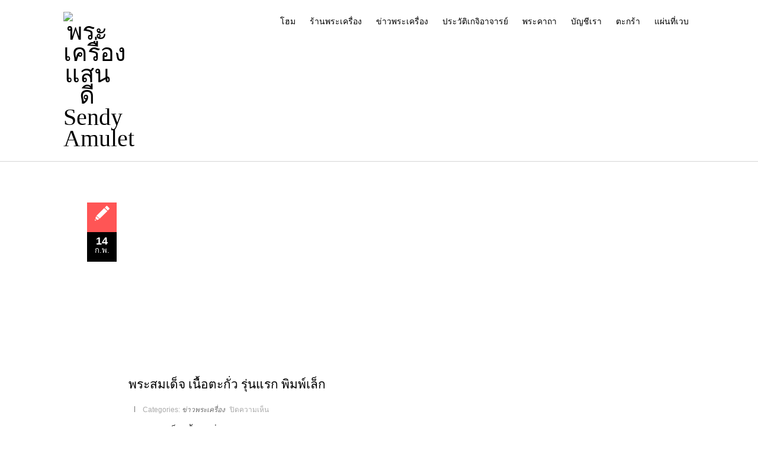

--- FILE ---
content_type: text/html; charset=UTF-8
request_url: https://sendyamulet.com/tag/%E0%B8%9E%E0%B8%A3%E0%B8%B0%E0%B8%AA%E0%B8%A1%E0%B9%80%E0%B8%94%E0%B9%87%E0%B8%88%E0%B9%80%E0%B8%99%E0%B8%B7%E0%B9%89%E0%B8%AD%E0%B8%95%E0%B8%B0%E0%B8%81%E0%B8%B1%E0%B9%88%E0%B8%A7/
body_size: 13064
content:

<!DOCTYPE html PUBLIC "-//W3C//DTD XHTML 1.0 Transitional//EN" "http://www.w3.org/TR/xhtml1/DTD/xhtml1-transitional.dtd">
<html lang="th">
<head profile="http://gmpg.org/xfn/11">
<meta http-equiv="Content-Type" content="text/html; charset=UTF-8" />
<meta name="viewport" content="width=device-width, initial-scale=1.0">
<link rel="pingback" href="https://sendyamulet.com/xmlrpc.php" />
	<title>พระสมเด็จเนื้อตะกั่ว &#8211; พระเครื่อง แสนดี Sendy Amulet</title>
<meta name='robots' content='max-image-preview:large' />
<link rel="alternate" type="application/rss+xml" title="พระเครื่อง แสนดี Sendy Amulet &raquo; ฟีด" href="https://sendyamulet.com/feed/" />
<link rel="alternate" type="application/rss+xml" title="พระเครื่อง แสนดี Sendy Amulet &raquo; ฟีดความเห็น" href="https://sendyamulet.com/comments/feed/" />
<link rel="alternate" type="application/rss+xml" title="พระเครื่อง แสนดี Sendy Amulet &raquo; พระสมเด็จเนื้อตะกั่ว ฟีดป้ายกำกับ" href="https://sendyamulet.com/tag/%e0%b8%9e%e0%b8%a3%e0%b8%b0%e0%b8%aa%e0%b8%a1%e0%b9%80%e0%b8%94%e0%b9%87%e0%b8%88%e0%b9%80%e0%b8%99%e0%b8%b7%e0%b9%89%e0%b8%ad%e0%b8%95%e0%b8%b0%e0%b8%81%e0%b8%b1%e0%b9%88%e0%b8%a7/feed/" />
<style id='wp-img-auto-sizes-contain-inline-css' type='text/css'>
img:is([sizes=auto i],[sizes^="auto," i]){contain-intrinsic-size:3000px 1500px}
/*# sourceURL=wp-img-auto-sizes-contain-inline-css */
</style>
<style id='wp-emoji-styles-inline-css' type='text/css'>

	img.wp-smiley, img.emoji {
		display: inline !important;
		border: none !important;
		box-shadow: none !important;
		height: 1em !important;
		width: 1em !important;
		margin: 0 0.07em !important;
		vertical-align: -0.1em !important;
		background: none !important;
		padding: 0 !important;
	}
/*# sourceURL=wp-emoji-styles-inline-css */
</style>
<style id='wp-block-library-inline-css' type='text/css'>
:root{--wp-block-synced-color:#7a00df;--wp-block-synced-color--rgb:122,0,223;--wp-bound-block-color:var(--wp-block-synced-color);--wp-editor-canvas-background:#ddd;--wp-admin-theme-color:#007cba;--wp-admin-theme-color--rgb:0,124,186;--wp-admin-theme-color-darker-10:#006ba1;--wp-admin-theme-color-darker-10--rgb:0,107,160.5;--wp-admin-theme-color-darker-20:#005a87;--wp-admin-theme-color-darker-20--rgb:0,90,135;--wp-admin-border-width-focus:2px}@media (min-resolution:192dpi){:root{--wp-admin-border-width-focus:1.5px}}.wp-element-button{cursor:pointer}:root .has-very-light-gray-background-color{background-color:#eee}:root .has-very-dark-gray-background-color{background-color:#313131}:root .has-very-light-gray-color{color:#eee}:root .has-very-dark-gray-color{color:#313131}:root .has-vivid-green-cyan-to-vivid-cyan-blue-gradient-background{background:linear-gradient(135deg,#00d084,#0693e3)}:root .has-purple-crush-gradient-background{background:linear-gradient(135deg,#34e2e4,#4721fb 50%,#ab1dfe)}:root .has-hazy-dawn-gradient-background{background:linear-gradient(135deg,#faaca8,#dad0ec)}:root .has-subdued-olive-gradient-background{background:linear-gradient(135deg,#fafae1,#67a671)}:root .has-atomic-cream-gradient-background{background:linear-gradient(135deg,#fdd79a,#004a59)}:root .has-nightshade-gradient-background{background:linear-gradient(135deg,#330968,#31cdcf)}:root .has-midnight-gradient-background{background:linear-gradient(135deg,#020381,#2874fc)}:root{--wp--preset--font-size--normal:16px;--wp--preset--font-size--huge:42px}.has-regular-font-size{font-size:1em}.has-larger-font-size{font-size:2.625em}.has-normal-font-size{font-size:var(--wp--preset--font-size--normal)}.has-huge-font-size{font-size:var(--wp--preset--font-size--huge)}.has-text-align-center{text-align:center}.has-text-align-left{text-align:left}.has-text-align-right{text-align:right}.has-fit-text{white-space:nowrap!important}#end-resizable-editor-section{display:none}.aligncenter{clear:both}.items-justified-left{justify-content:flex-start}.items-justified-center{justify-content:center}.items-justified-right{justify-content:flex-end}.items-justified-space-between{justify-content:space-between}.screen-reader-text{border:0;clip-path:inset(50%);height:1px;margin:-1px;overflow:hidden;padding:0;position:absolute;width:1px;word-wrap:normal!important}.screen-reader-text:focus{background-color:#ddd;clip-path:none;color:#444;display:block;font-size:1em;height:auto;left:5px;line-height:normal;padding:15px 23px 14px;text-decoration:none;top:5px;width:auto;z-index:100000}html :where(.has-border-color){border-style:solid}html :where([style*=border-top-color]){border-top-style:solid}html :where([style*=border-right-color]){border-right-style:solid}html :where([style*=border-bottom-color]){border-bottom-style:solid}html :where([style*=border-left-color]){border-left-style:solid}html :where([style*=border-width]){border-style:solid}html :where([style*=border-top-width]){border-top-style:solid}html :where([style*=border-right-width]){border-right-style:solid}html :where([style*=border-bottom-width]){border-bottom-style:solid}html :where([style*=border-left-width]){border-left-style:solid}html :where(img[class*=wp-image-]){height:auto;max-width:100%}:where(figure){margin:0 0 1em}html :where(.is-position-sticky){--wp-admin--admin-bar--position-offset:var(--wp-admin--admin-bar--height,0px)}@media screen and (max-width:600px){html :where(.is-position-sticky){--wp-admin--admin-bar--position-offset:0px}}

/*# sourceURL=wp-block-library-inline-css */
</style><style id='global-styles-inline-css' type='text/css'>
:root{--wp--preset--aspect-ratio--square: 1;--wp--preset--aspect-ratio--4-3: 4/3;--wp--preset--aspect-ratio--3-4: 3/4;--wp--preset--aspect-ratio--3-2: 3/2;--wp--preset--aspect-ratio--2-3: 2/3;--wp--preset--aspect-ratio--16-9: 16/9;--wp--preset--aspect-ratio--9-16: 9/16;--wp--preset--color--black: #000000;--wp--preset--color--cyan-bluish-gray: #abb8c3;--wp--preset--color--white: #ffffff;--wp--preset--color--pale-pink: #f78da7;--wp--preset--color--vivid-red: #cf2e2e;--wp--preset--color--luminous-vivid-orange: #ff6900;--wp--preset--color--luminous-vivid-amber: #fcb900;--wp--preset--color--light-green-cyan: #7bdcb5;--wp--preset--color--vivid-green-cyan: #00d084;--wp--preset--color--pale-cyan-blue: #8ed1fc;--wp--preset--color--vivid-cyan-blue: #0693e3;--wp--preset--color--vivid-purple: #9b51e0;--wp--preset--gradient--vivid-cyan-blue-to-vivid-purple: linear-gradient(135deg,rgb(6,147,227) 0%,rgb(155,81,224) 100%);--wp--preset--gradient--light-green-cyan-to-vivid-green-cyan: linear-gradient(135deg,rgb(122,220,180) 0%,rgb(0,208,130) 100%);--wp--preset--gradient--luminous-vivid-amber-to-luminous-vivid-orange: linear-gradient(135deg,rgb(252,185,0) 0%,rgb(255,105,0) 100%);--wp--preset--gradient--luminous-vivid-orange-to-vivid-red: linear-gradient(135deg,rgb(255,105,0) 0%,rgb(207,46,46) 100%);--wp--preset--gradient--very-light-gray-to-cyan-bluish-gray: linear-gradient(135deg,rgb(238,238,238) 0%,rgb(169,184,195) 100%);--wp--preset--gradient--cool-to-warm-spectrum: linear-gradient(135deg,rgb(74,234,220) 0%,rgb(151,120,209) 20%,rgb(207,42,186) 40%,rgb(238,44,130) 60%,rgb(251,105,98) 80%,rgb(254,248,76) 100%);--wp--preset--gradient--blush-light-purple: linear-gradient(135deg,rgb(255,206,236) 0%,rgb(152,150,240) 100%);--wp--preset--gradient--blush-bordeaux: linear-gradient(135deg,rgb(254,205,165) 0%,rgb(254,45,45) 50%,rgb(107,0,62) 100%);--wp--preset--gradient--luminous-dusk: linear-gradient(135deg,rgb(255,203,112) 0%,rgb(199,81,192) 50%,rgb(65,88,208) 100%);--wp--preset--gradient--pale-ocean: linear-gradient(135deg,rgb(255,245,203) 0%,rgb(182,227,212) 50%,rgb(51,167,181) 100%);--wp--preset--gradient--electric-grass: linear-gradient(135deg,rgb(202,248,128) 0%,rgb(113,206,126) 100%);--wp--preset--gradient--midnight: linear-gradient(135deg,rgb(2,3,129) 0%,rgb(40,116,252) 100%);--wp--preset--font-size--small: 13px;--wp--preset--font-size--medium: 20px;--wp--preset--font-size--large: 36px;--wp--preset--font-size--x-large: 42px;--wp--preset--spacing--20: 0.44rem;--wp--preset--spacing--30: 0.67rem;--wp--preset--spacing--40: 1rem;--wp--preset--spacing--50: 1.5rem;--wp--preset--spacing--60: 2.25rem;--wp--preset--spacing--70: 3.38rem;--wp--preset--spacing--80: 5.06rem;--wp--preset--shadow--natural: 6px 6px 9px rgba(0, 0, 0, 0.2);--wp--preset--shadow--deep: 12px 12px 50px rgba(0, 0, 0, 0.4);--wp--preset--shadow--sharp: 6px 6px 0px rgba(0, 0, 0, 0.2);--wp--preset--shadow--outlined: 6px 6px 0px -3px rgb(255, 255, 255), 6px 6px rgb(0, 0, 0);--wp--preset--shadow--crisp: 6px 6px 0px rgb(0, 0, 0);}:where(.is-layout-flex){gap: 0.5em;}:where(.is-layout-grid){gap: 0.5em;}body .is-layout-flex{display: flex;}.is-layout-flex{flex-wrap: wrap;align-items: center;}.is-layout-flex > :is(*, div){margin: 0;}body .is-layout-grid{display: grid;}.is-layout-grid > :is(*, div){margin: 0;}:where(.wp-block-columns.is-layout-flex){gap: 2em;}:where(.wp-block-columns.is-layout-grid){gap: 2em;}:where(.wp-block-post-template.is-layout-flex){gap: 1.25em;}:where(.wp-block-post-template.is-layout-grid){gap: 1.25em;}.has-black-color{color: var(--wp--preset--color--black) !important;}.has-cyan-bluish-gray-color{color: var(--wp--preset--color--cyan-bluish-gray) !important;}.has-white-color{color: var(--wp--preset--color--white) !important;}.has-pale-pink-color{color: var(--wp--preset--color--pale-pink) !important;}.has-vivid-red-color{color: var(--wp--preset--color--vivid-red) !important;}.has-luminous-vivid-orange-color{color: var(--wp--preset--color--luminous-vivid-orange) !important;}.has-luminous-vivid-amber-color{color: var(--wp--preset--color--luminous-vivid-amber) !important;}.has-light-green-cyan-color{color: var(--wp--preset--color--light-green-cyan) !important;}.has-vivid-green-cyan-color{color: var(--wp--preset--color--vivid-green-cyan) !important;}.has-pale-cyan-blue-color{color: var(--wp--preset--color--pale-cyan-blue) !important;}.has-vivid-cyan-blue-color{color: var(--wp--preset--color--vivid-cyan-blue) !important;}.has-vivid-purple-color{color: var(--wp--preset--color--vivid-purple) !important;}.has-black-background-color{background-color: var(--wp--preset--color--black) !important;}.has-cyan-bluish-gray-background-color{background-color: var(--wp--preset--color--cyan-bluish-gray) !important;}.has-white-background-color{background-color: var(--wp--preset--color--white) !important;}.has-pale-pink-background-color{background-color: var(--wp--preset--color--pale-pink) !important;}.has-vivid-red-background-color{background-color: var(--wp--preset--color--vivid-red) !important;}.has-luminous-vivid-orange-background-color{background-color: var(--wp--preset--color--luminous-vivid-orange) !important;}.has-luminous-vivid-amber-background-color{background-color: var(--wp--preset--color--luminous-vivid-amber) !important;}.has-light-green-cyan-background-color{background-color: var(--wp--preset--color--light-green-cyan) !important;}.has-vivid-green-cyan-background-color{background-color: var(--wp--preset--color--vivid-green-cyan) !important;}.has-pale-cyan-blue-background-color{background-color: var(--wp--preset--color--pale-cyan-blue) !important;}.has-vivid-cyan-blue-background-color{background-color: var(--wp--preset--color--vivid-cyan-blue) !important;}.has-vivid-purple-background-color{background-color: var(--wp--preset--color--vivid-purple) !important;}.has-black-border-color{border-color: var(--wp--preset--color--black) !important;}.has-cyan-bluish-gray-border-color{border-color: var(--wp--preset--color--cyan-bluish-gray) !important;}.has-white-border-color{border-color: var(--wp--preset--color--white) !important;}.has-pale-pink-border-color{border-color: var(--wp--preset--color--pale-pink) !important;}.has-vivid-red-border-color{border-color: var(--wp--preset--color--vivid-red) !important;}.has-luminous-vivid-orange-border-color{border-color: var(--wp--preset--color--luminous-vivid-orange) !important;}.has-luminous-vivid-amber-border-color{border-color: var(--wp--preset--color--luminous-vivid-amber) !important;}.has-light-green-cyan-border-color{border-color: var(--wp--preset--color--light-green-cyan) !important;}.has-vivid-green-cyan-border-color{border-color: var(--wp--preset--color--vivid-green-cyan) !important;}.has-pale-cyan-blue-border-color{border-color: var(--wp--preset--color--pale-cyan-blue) !important;}.has-vivid-cyan-blue-border-color{border-color: var(--wp--preset--color--vivid-cyan-blue) !important;}.has-vivid-purple-border-color{border-color: var(--wp--preset--color--vivid-purple) !important;}.has-vivid-cyan-blue-to-vivid-purple-gradient-background{background: var(--wp--preset--gradient--vivid-cyan-blue-to-vivid-purple) !important;}.has-light-green-cyan-to-vivid-green-cyan-gradient-background{background: var(--wp--preset--gradient--light-green-cyan-to-vivid-green-cyan) !important;}.has-luminous-vivid-amber-to-luminous-vivid-orange-gradient-background{background: var(--wp--preset--gradient--luminous-vivid-amber-to-luminous-vivid-orange) !important;}.has-luminous-vivid-orange-to-vivid-red-gradient-background{background: var(--wp--preset--gradient--luminous-vivid-orange-to-vivid-red) !important;}.has-very-light-gray-to-cyan-bluish-gray-gradient-background{background: var(--wp--preset--gradient--very-light-gray-to-cyan-bluish-gray) !important;}.has-cool-to-warm-spectrum-gradient-background{background: var(--wp--preset--gradient--cool-to-warm-spectrum) !important;}.has-blush-light-purple-gradient-background{background: var(--wp--preset--gradient--blush-light-purple) !important;}.has-blush-bordeaux-gradient-background{background: var(--wp--preset--gradient--blush-bordeaux) !important;}.has-luminous-dusk-gradient-background{background: var(--wp--preset--gradient--luminous-dusk) !important;}.has-pale-ocean-gradient-background{background: var(--wp--preset--gradient--pale-ocean) !important;}.has-electric-grass-gradient-background{background: var(--wp--preset--gradient--electric-grass) !important;}.has-midnight-gradient-background{background: var(--wp--preset--gradient--midnight) !important;}.has-small-font-size{font-size: var(--wp--preset--font-size--small) !important;}.has-medium-font-size{font-size: var(--wp--preset--font-size--medium) !important;}.has-large-font-size{font-size: var(--wp--preset--font-size--large) !important;}.has-x-large-font-size{font-size: var(--wp--preset--font-size--x-large) !important;}
/*# sourceURL=global-styles-inline-css */
</style>

<style id='classic-theme-styles-inline-css' type='text/css'>
/*! This file is auto-generated */
.wp-block-button__link{color:#fff;background-color:#32373c;border-radius:9999px;box-shadow:none;text-decoration:none;padding:calc(.667em + 2px) calc(1.333em + 2px);font-size:1.125em}.wp-block-file__button{background:#32373c;color:#fff;text-decoration:none}
/*# sourceURL=/wp-includes/css/classic-themes.min.css */
</style>
<link rel='stylesheet' id='page-list-style-css' href='https://sendyamulet.com/wp-content/plugins/page-list/css/page-list.css?ver=5.9' type='text/css' media='all' />
<link rel='stylesheet' id='hathor_other-css' href='https://sendyamulet.com/wp-content/themes/hathor/css/foundation.css?ver=f769a0ee23cdd44dfebc5e3eee212fe5' type='text/css' media='all' />
<link rel='stylesheet' id='sidr_dark-css' href='https://sendyamulet.com/wp-content/themes/hathor/css/jquery.sidr.dark.css?ver=f769a0ee23cdd44dfebc5e3eee212fe5' type='text/css' media='all' />
<link rel='stylesheet' id='hathor-style-css' href='https://sendyamulet.com/wp-content/themes/hathor/style.css?ver=f769a0ee23cdd44dfebc5e3eee212fe5' type='text/css' media='all' />
<link rel='stylesheet' id='hathor_other1-css' href='https://sendyamulet.com/wp-content/themes/hathor/css/nivo-slider.css?ver=f769a0ee23cdd44dfebc5e3eee212fe5' type='text/css' media='all' />
<link rel='stylesheet' id='hathor_other2-css' href='https://sendyamulet.com/wp-content/themes/hathor/fonts/awesome/css/font-awesome.min.css?ver=f769a0ee23cdd44dfebc5e3eee212fe5' type='text/css' media='all' />
<link rel='stylesheet' id='customfont-css' href='https://sendyamulet.com/wp-content/themes/hathor/fonts/raleway.css?ver=f769a0ee23cdd44dfebc5e3eee212fe5' type='text/css' media='all' />
<script type="text/javascript" src="https://sendyamulet.com/wp-includes/js/jquery/jquery.min.js?ver=3.7.1" id="jquery-core-js"></script>
<script type="text/javascript" src="https://sendyamulet.com/wp-includes/js/jquery/jquery-migrate.min.js?ver=3.4.1" id="jquery-migrate-js"></script>
<script type="text/javascript" src="https://sendyamulet.com/wp-content/themes/hathor/other2.js?ver=f769a0ee23cdd44dfebc5e3eee212fe5" id="hathor_js-js"></script>
<script type="text/javascript" src="https://sendyamulet.com/wp-content/themes/hathor/js/other.js?ver=f769a0ee23cdd44dfebc5e3eee212fe5" id="hathor_other-js"></script>
<script type="text/javascript" src="https://sendyamulet.com/wp-content/themes/hathor/js/jquery.sidr.js?ver=f769a0ee23cdd44dfebc5e3eee212fe5" id="jquery_sidr-js"></script>
<link rel="https://api.w.org/" href="https://sendyamulet.com/wp-json/" /><link rel="alternate" title="JSON" type="application/json" href="https://sendyamulet.com/wp-json/wp/v2/tags/87" /><link rel="EditURI" type="application/rsd+xml" title="RSD" href="https://sendyamulet.com/xmlrpc.php?rsd" />

<style type="text/css">
body .nivo-caption {
	display: none!important;
}
</style>


<style type="text/css">
.nivo-caption h3 {
	display: none!important;
}
</style>

<style type="text/css">
.nivo-caption p {
	display: none!important;
}
</style>


<style type="text/css">
/*Secondary Elements Color*/



.postitle, .postitle a,.postitle2 a, .widgettitle,.widget-title, .entry-title a, .widgettitle2, #reply-title, #comments span, .catag_list a, .lay2 h2, .nivo-caption a, .nivo-caption,.entry-title,.content_blog .post_title a,.title h2.blue1,.title h2.green1 ,.postitle_lay a,#wp-calendar tr td a,.vcard a,.post_content a:link,.post_content p a,.comments_template,.post_info_wrap a{
color:#000000!important;

}

.midrow_block,.style2.icon_img,.icon_img {border-color:#000000!important;}

 .midbutton,.nivo-controlNav a.active,#sub_banner,#wp-calendar #today,#searchsubmit,#content .more-link,#submit,.nivo-caption h3,.post_info_1 .post_date,#navmenu ul > li::after,.scrollup,.midbutton2{
background-color:#000000!important;
}

.view a.info:hover,#navmenu ul > li ul li:hover,#submit:hover,.midbutton:hover,#searchsubmit:hover ,.midbutton2:hover {
background-color:#1e73be!important; background:#1e73be!important;

}
.ch-info a:hover,.widget_tag_cloud a:hover,.post_info a:hover,.post_views a:hover,
.post_comments a:hover,.wp-pagenavi:hover, .alignleft a:hover, .wp-pagenavi:hover ,.alignright a:hover,.comment-form a:hover,.port a:hover,.previous a:hover, .next a:hover,.our_team p.port_team a:hover{
color:#1e73be!important;}

</style>
<script data-ad-client="ca-pub-6581569441628475" async src="https://pagead2.googlesyndication.com/pagead/js/adsbygoogle.js"></script>
</head>


<body class="archive tag tag-87 wp-custom-logo wp-theme-hathor hathor_fullwdth_body">


<!--HEADER START-->


 
<div id="branding">
 <div class="row">
 <div class="large-12 columns">

<!--LOGO START-->
<div id="site-title">
<a href="https://sendyamulet.com/" class="custom-logo-link" rel="home"><img width="80" height="80" src="https://sendyamulet.com/wp-content/uploads/2021/11/cropped-LOGO.jpg" class="custom-logo" alt="พระเครื่อง แสนดี Sendy Amulet" decoding="async" /></a></div>
<!--LOGO END-->
<h3 class="menu-toggle">Menu</h3>

<!--MENU STARTS-->
<div id="menu_wrap">
<div id="navmenu"><div class="menu-header"><ul id="menu-%e0%b9%80%e0%b8%a1%e0%b8%99%e0%b8%b9%e0%b8%ab%e0%b8%a5%e0%b8%b1%e0%b8%81" class="menu"><li id="menu-item-5142" class="menu-item menu-item-type-custom menu-item-object-custom menu-item-5142"><a href="http://www.sendyamulet.com">โฮม</a></li>
<li id="menu-item-2099" class="menu-item menu-item-type-post_type menu-item-object-page menu-item-2099"><a href="https://sendyamulet.com/store/">ร้านพระเครื่อง</a></li>
<li id="menu-item-2140" class="menu-item menu-item-type-taxonomy menu-item-object-category menu-item-2140"><a href="https://sendyamulet.com/category/%e0%b8%82%e0%b9%88%e0%b8%b2%e0%b8%a7%e0%b8%9e%e0%b8%a3%e0%b8%b0%e0%b9%80%e0%b8%84%e0%b8%a3%e0%b8%b7%e0%b9%88%e0%b8%ad%e0%b8%87/">ข่าวพระเครื่อง</a></li>
<li id="menu-item-48" class="menu-item menu-item-type-post_type menu-item-object-page menu-item-48"><a href="https://sendyamulet.com/%e0%b8%9b%e0%b8%a3%e0%b8%b0%e0%b8%a7%e0%b8%b1%e0%b8%95%e0%b8%b4%e0%b9%80%e0%b8%81%e0%b8%88%e0%b8%b4%e0%b8%ad%e0%b8%b2%e0%b8%88%e0%b8%b2%e0%b8%a3%e0%b8%a2%e0%b9%8c/">ประวัติเกจิอาจารย์</a></li>
<li id="menu-item-2133" class="menu-item menu-item-type-post_type menu-item-object-page menu-item-2133"><a href="https://sendyamulet.com/%e0%b8%9e%e0%b8%a3%e0%b8%b0%e0%b8%84%e0%b8%b2%e0%b8%96%e0%b8%b2-%e0%b9%81%e0%b8%a5%e0%b8%b0-%e0%b8%a7%e0%b8%b4%e0%b8%98%e0%b8%b5%e0%b8%97%e0%b9%88%e0%b8%ad%e0%b8%87/">พระคาถา</a></li>
<li id="menu-item-6313" class="menu-item menu-item-type-ecwid_menu_item menu-item-object-ecwid-my-account menu-item-6313"><a>บัญชีเรา</a></li>
<li id="menu-item-6314" class="menu-item menu-item-type-ecwid_menu_item menu-item-object-ecwid-cart menu-item-6314"><a>ตะกร้า</a></li>
<li id="menu-item-6317" class="menu-item menu-item-type-post_type menu-item-object-page menu-item-6317"><a href="https://sendyamulet.com/%e0%b9%81%e0%b8%9c%e0%b9%88%e0%b8%99%e0%b8%97%e0%b8%b5%e0%b9%88%e0%b9%80%e0%b8%a7%e0%b8%9a/%e0%b9%81%e0%b8%9c%e0%b8%99%e0%b8%97%e0%b8%b5%e0%b9%88%e0%b9%80%e0%b8%a7%e0%b8%9a/">แผ่นที่เวบ</a></li>
</ul></div>   </div>
</div>
</div>

</div>


</div>
<!--MENU END-->
<div class="row">


<div class=" columns">
<div id="content" >
<div class="top-content">
<!--Content-->
                   <div class="post-1981 post type-post status-publish format-standard has-post-thumbnail hentry category-65 tag-87 tag-88 tag-21 tag-13" id="post-1981">  </div>

<div id="content" class="content_blog blog_style_b1" role="main">

					<article class="post_format_standard odd">
						<div class="post_info_1">
							<div class="post_format"><span class="icon-pencil"></span></div>
							<div class="post_date"><span class="day">14</span><span class="month">ก.พ.</span></div>
			        	</div>

						<div class="title_area">
							<h1 class="post_title"><a href="https://sendyamulet.com/%e0%b8%9e%e0%b8%a3%e0%b8%b0%e0%b8%aa%e0%b8%a1%e0%b9%80%e0%b8%94%e0%b9%87%e0%b8%88-%e0%b9%80%e0%b8%99%e0%b8%b7%e0%b9%89%e0%b8%ad%e0%b8%95%e0%b8%b0%e0%b8%81%e0%b8%b1%e0%b9%88%e0%b8%a7/" title="พระสมเด็จ เนื้อตะกั่ว รุ่นแรก พิมพ์เล็ก">พระสมเด็จ เนื้อตะกั่ว รุ่นแรก พิมพ์เล็ก</a></h1>
						</div>
						<div class="post_info post_info_2">
                        							<span class="post_info_delimiter"></span>
                                                       							<span class="post_categories">
								<span class="cats_label">Categories:</span>
								<a class="cat_link"><a href="https://sendyamulet.com/category/%e0%b8%82%e0%b9%88%e0%b8%b2%e0%b8%a7%e0%b8%9e%e0%b8%a3%e0%b8%b0%e0%b9%80%e0%b8%84%e0%b8%a3%e0%b8%b7%e0%b9%88%e0%b8%ad%e0%b8%87/" rel="category tag">ข่าวพระเครื่อง</a></a>
							</span>

							                          <div class="post_comments"><a><span class="comments_number"> <span>ปิดความเห็น <span class="screen-reader-text"> บน พระสมเด็จ เนื้อตะกั่ว รุ่นแรก พิมพ์เล็ก</span></span> </span><span class="icon-comment"></span></a></div>

						</div>

						<div class="pic_wrapper image_wrapper">
							<img width="639" height="850" src="https://sendyamulet.com/wp-content/uploads/2018/02/พระสมเด็จ-เนื้อตะกั่ว-รุ่นสอง-หลวงพ่อหยอด1.jpg" class="attachment-medium size-medium wp-post-image" alt="พระสมเด็จ เนื้อตะกั่ว รุ่นสอง หลวงพ่อหยอด" decoding="async" fetchpriority="high" />						</div>
						<div class="post_content">
							<p><h2 style="text-align: center;"><strong>พระสมเด็จ เนื้อตะกั่ว รุ่นแรก กับ รุ่นสอง พิมพ์เล็ก หลวงพ่อหยอด วัดแก้วเจริญ</strong></h2>
<p>หลวงพ่อหยอด ท่านได้อุปสมบทเป็นพระภิกษุ โดยมีพระครูสุทธิสาร (หลวงปู่ใจ) เจ้าอาวาสวัดเสด็จ เป็นพระอุปัชฌาย์ พระครูเปลี่ยน สุวณฺณโชโต เป็นพระกรรมวาจาจาร และ พระครูอุดมสุตกิจ เจ้าอาวาสวัดปราโมทย์ เป็นพระอนุสาวนาจารย์ เมื่อวันที่ 8 พฤษภาคม พ.ศ. 2474 ได้รับฉายาว่า ชินว์โส และ ได้ดูแลพระครูเปลี่ยน จนถึงวินาทีสุดท้าย และ ได้รับตำแหน่งเจ้าอาวาสวัดแก้วเจริญต่อมา  หลวงพ่อหยอด ท่านได้รับการถ่ายทอดวิชาต่างๆมาจากหลวงปู่ใจ โดยเฉพาะวิชาไหมเจ็ดสี , วิชาทำตะกรุดโลหะธาตุ รวมถึงวิชาด้านอื่นๆอีกมากมาย สำหรับพระสมเด็จ เนื้อตะกั่วนี้ ใน<strong>รุ่นแรกมีขนาดเล็ก ด้านหลังจะเป็นลายผ้า</strong> สร้างประมาณปี พ.ศ. 2510 &#8211; 2520 จำนวนการสร้างน้อยมาก  ส่วน<strong>รุ่นสอง สร้างเมื่อ พ.ศ. 2536 ด้านหลังจารยันต์เฑาะว์</strong> ซึ่งเป็นยันต์ที่ท่านนิยมใช้ และ ได้รับการถ่ายทอดวิชามาจากหลวงปู่ใจ วัตถุมงคลของ หลวงพ่อหยอด จะเด่นมากในทาง เมตตา  แคล้วคลาด</p>
<p><img decoding="async" class="size-full wp-image-2011 aligncenter" src="https://sendyamulet.com/wp-content/uploads/2018/02/พระสมเด็จ-เนื้อตะกั่ว-รุ่นสอง-หลวงพ่อหยอด1.jpg" alt="พระสมเด็จ เนื้อตะกั่ว รุ่นสอง หลวงพ่อหยอด" width="639" height="850" /><br />
<img decoding="async" class="size-full wp-image-2013 aligncenter" src="https://sendyamulet.com/wp-content/uploads/2018/02/พระสมเด็จ-เนื้อตะกั่ว-รุ่นสอง-หลวงพ่อหยอด2.jpg" alt="พระสมเด็จ เนื้อตะกั่ว รุ่นสอง หลวงพ่อหยอด" width="639" height="853" /></p>
</p>
						 <div class="post_wrap_n"></div>
						</div>
						<div class="post_info post_info_3 clearboth">
                        							<span class="post_tags">
								<span class="tags_label">Tags:</span>
								<a class="tag_link"><a href="https://sendyamulet.com/tag/%e0%b8%9e%e0%b8%a3%e0%b8%b0%e0%b8%aa%e0%b8%a1%e0%b9%80%e0%b8%94%e0%b9%87%e0%b8%88%e0%b9%80%e0%b8%99%e0%b8%b7%e0%b9%89%e0%b8%ad%e0%b8%95%e0%b8%b0%e0%b8%81%e0%b8%b1%e0%b9%88%e0%b8%a7/" rel="tag">พระสมเด็จเนื้อตะกั่ว</a>  <a href="https://sendyamulet.com/tag/%e0%b8%ab%e0%b8%a5%e0%b8%a7%e0%b8%87%e0%b8%9e%e0%b9%88%e0%b8%ad%e0%b8%ab%e0%b8%a2%e0%b8%ad%e0%b8%94%e0%b8%a7%e0%b8%b1%e0%b8%94%e0%b9%81%e0%b8%81%e0%b9%89%e0%b8%a7%e0%b9%80%e0%b8%88%e0%b8%a3%e0%b8%b4/" rel="tag">หลวงพ่อหยอดวัดแก้วเจริญ</a>  <a href="https://sendyamulet.com/tag/%e0%b9%80%e0%b8%a1%e0%b8%95%e0%b8%95%e0%b8%b2/" rel="tag">เมตตา</a>  <a href="https://sendyamulet.com/tag/%e0%b9%81%e0%b8%84%e0%b8%a5%e0%b9%89%e0%b8%a7%e0%b8%84%e0%b8%a5%e0%b8%b2%e0%b8%94/" rel="tag">แคล้วคลาด</a></a>

							</span>						</div>
					</article>
                 <div class="wp-pagenavi">
                    <div class="alignleft"><a href="https://sendyamulet.com/%e0%b8%95%e0%b8%b0%e0%b8%81%e0%b8%a3%e0%b8%b8%e0%b8%94%e0%b8%9e%e0%b8%a3%e0%b8%b0%e0%b8%84%e0%b8%b8%e0%b8%93%e0%b8%9e%e0%b9%88%e0%b8%ad-%e0%b9%81%e0%b8%a1%e0%b9%88/" rel="prev">&laquo; ตะกรุดพระคุณพ่อ-พระคุณแม่ อาจารย์อภิชัย เดชะ</a></div>                    <div class="alignright"><a href="https://sendyamulet.com/%e0%b8%9e%e0%b8%a3%e0%b8%b0%e0%b8%9c%e0%b8%87%e0%b8%ab%e0%b8%a5%e0%b8%a7%e0%b8%87%e0%b8%9b%e0%b8%b9%e0%b9%88%e0%b8%97%e0%b8%b4%e0%b8%a1-1/" rel="next">วัดถุมงคลเนื้อผง หลวงปู่ทิม วัดละหารไร่ ตอน1 &raquo; </a></div>                </div>
                    </div>
  
    <!--POST END-->
    <div class="comments_template"></div>
            </div>


</div>

</div>
</div>
<!-- Messenger Chat Plugin Code -->
    <div id="fb-root"></div>

    <!-- Your Chat Plugin code -->
    <div id="fb-customer-chat" class="fb-customerchat">
    </div>

    <script>
      var chatbox = document.getElementById('fb-customer-chat');
      chatbox.setAttribute("page_id", "407867266271987");
      chatbox.setAttribute("attribution", "biz_inbox");

      window.fbAsyncInit = function() {
        FB.init({
          xfbml            : true,
          version          : 'v12.0'
        });
      };

      (function(d, s, id) {
        var js, fjs = d.getElementsByTagName(s)[0];
        if (d.getElementById(id)) return;
        js = d.createElement(s); js.id = id;
        js.src = 'https://connect.facebook.net/th_TH/sdk/xfbml.customerchat.js';
        fjs.parentNode.insertBefore(js, fjs);
      }(document, 'script', 'facebook-jssdk'));
    </script>
<!--Our Client END-->




 
 <!--FOOTER SIDEBAR-->
        <div id="footer">
    <div class="row">
     <div class=" large-12">

    <div class="widgets">
		<div id="recent-posts-3" class="widget widget_recent_entries"><div class="widget_wrap">
		<h3 class="widgettitle">เรื่องล่าสุด</h3>
		<ul>
											<li>
					<a href="https://sendyamulet.com/%e0%b8%95%e0%b8%b3%e0%b8%99%e0%b8%b2%e0%b8%99%e0%b8%aa%e0%b8%b5%e0%b8%9c%e0%b8%b6%e0%b9%89%e0%b8%87%e0%b8%a1%e0%b8%ab%e0%b8%b2%e0%b9%80%e0%b8%aa%e0%b8%99%e0%b9%88%e0%b8%ab%e0%b9%8c/">ตำนานสีผึ้งมหาเสน่ห์</a>
									</li>
											<li>
					<a href="https://sendyamulet.com/%e0%b9%80%e0%b8%9a%e0%b8%b5%e0%b9%89%e0%b8%a2%e0%b9%81%e0%b8%81%e0%b9%89%e0%b8%88%e0%b8%99-%e0%b8%a3%e0%b8%a7%e0%b8%a2%e0%b8%a5%e0%b9%89%e0%b8%99%e0%b8%9f%e0%b9%89%e0%b8%b2/">เบี้ยแก้จน รวยล้นฟ้า อุดผงมหาภูติลิ้นทอง หลวงพ่อดำ</a>
									</li>
											<li>
					<a href="https://sendyamulet.com/%e0%b8%9c%e0%b8%87%e0%b8%9e%e0%b8%a3%e0%b8%b2%e0%b8%a2%e0%b8%a1%e0%b8%ab%e0%b8%b2%e0%b8%a0%e0%b8%b9%e0%b8%95%e0%b8%b4/">ผงพรายกุมาร ความลับแห่งมนต์ขลัง-มวลสารว่านมหาเสน่ห์ ของพระขุนแผน</a>
									</li>
											<li>
					<a href="https://sendyamulet.com/%e0%b8%99%e0%b8%b2%e0%b8%87%e0%b8%9e%e0%b8%8d%e0%b8%b2%e0%b8%82%e0%b9%89%e0%b8%b2%e0%b8%87%e0%b9%80%e0%b8%a1%e0%b9%87%e0%b8%94/">พระมงคลมหาลาภ พิมพ์นางพญาข้างเม็ด 2499 แม่ชีบุญเรือน</a>
									</li>
											<li>
					<a href="https://sendyamulet.com/%e0%b8%9e%e0%b8%a3%e0%b8%b0%e0%b8%82%e0%b8%b8%e0%b8%99%e0%b9%81%e0%b8%9c%e0%b8%99%e0%b8%ad%e0%b8%87%e0%b8%84%e0%b9%8c%e0%b8%84%e0%b8%a3%e0%b8%b9/">พระขุนแผนผงพรายกุมาร ฝังตะกรุดทองคำ องค์ครู หลวงปู่ทิม วัดละหารไร่</a>
									</li>
											<li>
					<a href="https://sendyamulet.com/%e0%b8%94%e0%b8%b2%e0%b8%a7%e0%b9%80%e0%b8%a8%e0%b8%a3%e0%b8%a9%e0%b8%90%e0%b8%b5%e0%b9%80%e0%b8%99%e0%b8%b7%e0%b9%89%e0%b8%ad%e0%b9%81%e0%b8%a3%e0%b9%88%e0%b8%a3%e0%b8%b8%e0%b9%88%e0%b8%992/">ดาวเศรษฐี เนื้อแร่เสริมพลังกาย รุ่น 2 ปี 2564 ของ หลวงพ่อฉิมพะลี (สิมพะลี) ธรรมวโร</a>
									</li>
											<li>
					<a href="https://sendyamulet.com/%e0%b9%80%e0%b8%82%e0%b8%b5%e0%b9%89%e0%b8%a2%e0%b8%a7%e0%b8%ab%e0%b8%a1%e0%b8%b9%e0%b8%95%e0%b8%b1%e0%b8%99-%e0%b8%ab%e0%b8%a5%e0%b8%a7%e0%b8%87%e0%b8%9e%e0%b9%88%e0%b8%ad%e0%b9%84%e0%b8%aa%e0%b8%a7/">เขี้ยวหมูตัน หลวงพ่อไสว วัดปรีดาราม</a>
									</li>
											<li>
					<a href="https://sendyamulet.com/%e0%b8%ab%e0%b8%a5%e0%b8%a7%e0%b8%87%e0%b8%9e%e0%b9%88%e0%b8%ad%e0%b8%97%e0%b8%b1%e0%b8%99%e0%b9%83%e0%b8%88/">หลวงพ่อทันใจ</a>
									</li>
											<li>
					<a href="https://sendyamulet.com/%e0%b8%88%e0%b8%b1%e0%b8%81%e0%b8%a3%e0%b8%9e%e0%b8%a3%e0%b8%a3%e0%b8%94%e0%b8%b4%e0%b9%81%e0%b8%ab%e0%b9%88%e0%b8%87%e0%b8%9e%e0%b8%a3%e0%b8%b0%e0%b8%9b%e0%b8%b4%e0%b8%94%e0%b8%95%e0%b8%b2/">จักรพรรดิแห่งพระปิดตา</a>
									</li>
											<li>
					<a href="https://sendyamulet.com/%e0%b8%ab%e0%b8%a5%e0%b8%a7%e0%b8%87%e0%b8%9b%e0%b8%b9%e0%b9%88%e0%b8%a8%e0%b8%b8%e0%b8%82-%e0%b8%a7%e0%b8%b1%e0%b8%94%e0%b8%9b%e0%b8%b2%e0%b8%81%e0%b8%84%e0%b8%a5%e0%b8%ad%e0%b8%87/">หลวงปู่ศุข วัดปากคลองมะขามเฒ่า เพชรยอดมงกุฎแห่งวงการพระเครื่อง</a>
									</li>
											<li>
					<a href="https://sendyamulet.com/%e0%b8%95%e0%b8%b3%e0%b8%99%e0%b8%b2%e0%b8%99%e0%b8%9e%e0%b9%88%e0%b8%ad%e0%b9%81%e0%b8%81%e0%b9%88%e0%b8%a4%e0%b8%b2%e0%b8%a9%e0%b8%b5%e0%b8%95%e0%b8%b2%e0%b9%84%e0%b8%9f/">ตำนานพ่อแก่ฤาษีตาไฟ</a>
									</li>
											<li>
					<a href="https://sendyamulet.com/%e0%b8%ab%e0%b8%a5%e0%b8%a7%e0%b8%87%e0%b8%9e%e0%b9%88%e0%b8%ad%e0%b8%9c%e0%b8%b4%e0%b8%99%e0%b8%b0-%e0%b8%9b%e0%b8%b4%e0%b8%a2%e0%b8%98%e0%b9%82%e0%b8%a3/">เจาะลึกชีวประวัติและสุดยอดวัตถุมงคล “หลวงพ่อผินะ ปิยธโร” พระผู้ทรงอภิญญาเหนือโลก</a>
									</li>
											<li>
					<a href="https://sendyamulet.com/%e0%b8%9c%e0%b9%89%e0%b8%b2%e0%b8%a2%e0%b8%b1%e0%b8%99%e0%b8%95%e0%b9%8c%e0%b8%9e%e0%b8%b1%e0%b8%94%e0%b9%82%e0%b8%9a%e0%b8%81/">ตำนานผ้ายันต์พัดโบก หลวงปู่ทิม วัดละหารไร่</a>
									</li>
											<li>
					<a href="https://sendyamulet.com/%e0%b8%a7%e0%b8%b1%e0%b8%95%e0%b8%96%e0%b8%b8%e0%b8%a1%e0%b8%87%e0%b8%84%e0%b8%a5%e0%b8%ab%e0%b8%a5%e0%b8%a7%e0%b8%87%e0%b8%9e%e0%b9%88%e0%b8%ad%e0%b8%aa%e0%b8%b2%e0%b8%84%e0%b8%a3/">ทำเนียบวัตถุมงคล หลวงพ่อสาคร วัดหนองกรับ</a>
									</li>
											<li>
					<a href="https://sendyamulet.com/%e0%b8%9e%e0%b8%a3%e0%b8%b0%e0%b8%a2%e0%b8%ad%e0%b8%94%e0%b8%82%e0%b8%b8%e0%b8%99%e0%b8%9e%e0%b8%a5-%e0%b8%ab%e0%b8%a5%e0%b8%a7%e0%b8%87%e0%b8%9e%e0%b9%88%e0%b8%ad%e0%b8%aa%e0%b8%b2%e0%b8%84%e0%b8%a3/">เปิดตำนาน &#8220;พระยอดขุนพล บ้านค่าย&#8221; ปี 2552 มรดกพุทธาคมแห่งหลวงพ่อสาคร วัดหนองกรับ</a>
									</li>
											<li>
					<a href="https://sendyamulet.com/%e0%b9%81%e0%b8%a1%e0%b9%88%e0%b9%80%e0%b8%9b%e0%b9%8b%e0%b8%ad-%e0%b8%ad%e0%b8%b5%e0%b9%80%e0%b8%9b%e0%b9%8b%e0%b8%ad-%e0%b8%9e%e0%b9%88%e0%b8%ad%e0%b9%80%e0%b8%9b%e0%b9%8b%e0%b8%ad/">ตำนานแม่เป๋อ หรือ อีเป๋อ</a>
									</li>
											<li>
					<a href="https://sendyamulet.com/%e0%b8%9e%e0%b8%a3%e0%b8%b0%e0%b8%9b%e0%b8%b4%e0%b8%94%e0%b8%95%e0%b8%b2%e0%b8%ab%e0%b8%a5%e0%b8%a7%e0%b8%87%e0%b8%9b%e0%b8%b9%e0%b9%88%e0%b9%82%e0%b8%95%e0%b9%8a%e0%b8%b0/">พระปิดตาหลวงปู่โต๊ะ วัดประดู่ฉิมพลี รุ่น “กนกข้าง” ปี พ.ศ. 2522</a>
									</li>
											<li>
					<a href="https://sendyamulet.com/%e0%b8%9e%e0%b8%a3%e0%b8%b0%e0%b8%aa%e0%b8%a1%e0%b9%80%e0%b8%94%e0%b9%87%e0%b8%88%e0%b8%a3%e0%b8%b8%e0%b9%88%e0%b8%99%e0%b9%81%e0%b8%88%e0%b8%81%e0%b8%97%e0%b8%b2%e0%b8%99/">พระสมเด็จวัดระฆัง แจกทาน รุ่นแรก ปี 2554 กำเนิด ความสำคัญ และมรดกทางวัฒนธรรม</a>
									</li>
					</ul>

		</div></div><div id="tag_cloud-7" class="widget widget_tag_cloud"><div class="widget_wrap"><h3 class="widgettitle">ป้ายกำกับ</h3><div class="tagcloud"><a href="https://sendyamulet.com/tag/%e0%b8%81%e0%b8%b8%e0%b8%a1%e0%b8%b2%e0%b8%a3%e0%b8%97%e0%b8%ad%e0%b8%87/" class="tag-cloud-link tag-link-50 tag-link-position-1" style="font-size: 13.223880597015pt;" aria-label="กุมารทอง (15 รายการ)">กุมารทอง</a>
<a href="https://sendyamulet.com/tag/%e0%b8%84%e0%b8%87%e0%b8%81%e0%b8%a3%e0%b8%b0%e0%b8%9e%e0%b8%b1%e0%b8%99/" class="tag-cloud-link tag-link-24 tag-link-position-2" style="font-size: 19.597014925373pt;" aria-label="คงกระพัน (63 รายการ)">คงกระพัน</a>
<a href="https://sendyamulet.com/tag/%e0%b8%84%e0%b8%b2%e0%b8%96%e0%b8%b2%e0%b8%9a%e0%b8%b9%e0%b8%8a%e0%b8%b2/" class="tag-cloud-link tag-link-199 tag-link-position-3" style="font-size: 14.89552238806pt;" aria-label="คาถาบูชา (22 รายการ)">คาถาบูชา</a>
<a href="https://sendyamulet.com/tag/%e0%b8%95%e0%b8%b0%e0%b8%81%e0%b8%a3%e0%b8%b8%e0%b8%94/" class="tag-cloud-link tag-link-20 tag-link-position-4" style="font-size: 17.089552238806pt;" aria-label="ตะกรุด (36 รายการ)">ตะกรุด</a>
<a href="https://sendyamulet.com/tag/%e0%b8%98%e0%b8%b2%e0%b8%95%e0%b8%b8%e0%b8%81%e0%b8%b2%e0%b8%a2%e0%b8%aa%e0%b8%b4%e0%b8%97%e0%b8%98%e0%b8%b4%e0%b9%8c/" class="tag-cloud-link tag-link-10 tag-link-position-5" style="font-size: 13.014925373134pt;" aria-label="ธาตุกายสิทธิ์ (14 รายการ)">ธาตุกายสิทธิ์</a>
<a href="https://sendyamulet.com/tag/%e0%b8%99%e0%b9%89%e0%b8%b3%e0%b8%a1%e0%b8%b1%e0%b8%99%e0%b8%a1%e0%b8%ab%e0%b8%b2%e0%b9%80%e0%b8%aa%e0%b8%99%e0%b9%88%e0%b8%ab%e0%b9%8c/" class="tag-cloud-link tag-link-45 tag-link-position-6" style="font-size: 11.55223880597pt;" aria-label="น้ำมันมหาเสน่ห์ (10 รายการ)">น้ำมันมหาเสน่ห์</a>
<a href="https://sendyamulet.com/tag/%e0%b8%9c%e0%b8%87%e0%b8%9e%e0%b8%a3%e0%b8%b2%e0%b8%a2%e0%b8%81%e0%b8%b8%e0%b8%a1%e0%b8%b2%e0%b8%a3/" class="tag-cloud-link tag-link-62 tag-link-position-7" style="font-size: 13.014925373134pt;" aria-label="ผงพรายกุมาร (14 รายการ)">ผงพรายกุมาร</a>
<a href="https://sendyamulet.com/tag/%e0%b8%9e%e0%b8%a3%e0%b8%b0%e0%b8%81%e0%b8%a3%e0%b8%b8/" class="tag-cloud-link tag-link-55 tag-link-position-8" style="font-size: 10.611940298507pt;" aria-label="พระกรุ (8 รายการ)">พระกรุ</a>
<a href="https://sendyamulet.com/tag/%e0%b8%9e%e0%b8%a3%e0%b8%b0%e0%b8%82%e0%b8%b8%e0%b8%99%e0%b9%81%e0%b8%9c%e0%b8%99%e0%b8%9e%e0%b8%a3%e0%b8%b2%e0%b8%a2%e0%b8%81%e0%b8%b8%e0%b8%a1%e0%b8%b2%e0%b8%a3/" class="tag-cloud-link tag-link-49 tag-link-position-9" style="font-size: 9.5671641791045pt;" aria-label="พระขุนแผนพรายกุมาร (6 รายการ)">พระขุนแผนพรายกุมาร</a>
<a href="https://sendyamulet.com/tag/%e0%b8%9e%e0%b8%a3%e0%b8%b0%e0%b8%9b%e0%b8%b4%e0%b8%94%e0%b8%95%e0%b8%b2/" class="tag-cloud-link tag-link-67 tag-link-position-10" style="font-size: 13.014925373134pt;" aria-label="พระปิดตา (14 รายการ)">พระปิดตา</a>
<a href="https://sendyamulet.com/tag/%e0%b8%9e%e0%b8%a3%e0%b8%b0%e0%b8%aa%e0%b8%a1%e0%b9%80%e0%b8%94%e0%b9%87%e0%b8%88/" class="tag-cloud-link tag-link-179 tag-link-position-11" style="font-size: 11.134328358209pt;" aria-label="พระสมเด็จ (9 รายการ)">พระสมเด็จ</a>
<a href="https://sendyamulet.com/tag/%e0%b8%9e%e0%b8%a3%e0%b8%b0%e0%b8%ad%e0%b8%b2%e0%b8%88%e0%b8%b2%e0%b8%a3%e0%b8%a2%e0%b9%8c%e0%b8%81%e0%b8%ad%e0%b8%9a%e0%b8%8a%e0%b8%b1%e0%b8%a2/" class="tag-cloud-link tag-link-168 tag-link-position-12" style="font-size: 9.5671641791045pt;" aria-label="พระอาจารย์กอบชัย (6 รายการ)">พระอาจารย์กอบชัย</a>
<a href="https://sendyamulet.com/tag/%e0%b8%9e%e0%b8%b4%e0%b8%98%e0%b8%b5%e0%b8%9b%e0%b8%a5%e0%b8%b8%e0%b8%81%e0%b9%80%e0%b8%aa%e0%b8%81/" class="tag-cloud-link tag-link-162 tag-link-position-13" style="font-size: 13.014925373134pt;" aria-label="พิธีปลุกเสก (14 รายการ)">พิธีปลุกเสก</a>
<a href="https://sendyamulet.com/tag/%e0%b8%9e%e0%b8%b4%e0%b8%98%e0%b8%b5%e0%b8%9e%e0%b8%b8%e0%b8%97%e0%b8%98%e0%b8%b2%e0%b8%a0%e0%b8%b4%e0%b9%80%e0%b8%a9%e0%b8%81/" class="tag-cloud-link tag-link-247 tag-link-position-14" style="font-size: 10.089552238806pt;" aria-label="พิธีพุทธาภิเษก (7 รายการ)">พิธีพุทธาภิเษก</a>
<a href="https://sendyamulet.com/tag/%e0%b8%a1%e0%b8%ab%e0%b8%b2%e0%b8%99%e0%b8%b4%e0%b8%a2%e0%b8%a1/" class="tag-cloud-link tag-link-22 tag-link-position-15" style="font-size: 21.582089552239pt;" aria-label="มหานิยม (98 รายการ)">มหานิยม</a>
<a href="https://sendyamulet.com/tag/%e0%b8%a1%e0%b8%ab%e0%b8%b2%e0%b8%a5%e0%b8%b2%e0%b8%a0/" class="tag-cloud-link tag-link-51 tag-link-position-16" style="font-size: 20.119402985075pt;" aria-label="มหาลาภ (71 รายการ)">มหาลาภ</a>
<a href="https://sendyamulet.com/tag/%e0%b8%a1%e0%b8%ab%e0%b8%b2%e0%b8%ad%e0%b8%b8%e0%b8%94/" class="tag-cloud-link tag-link-57 tag-link-position-17" style="font-size: 10.089552238806pt;" aria-label="มหาอุด (7 รายการ)">มหาอุด</a>
<a href="https://sendyamulet.com/tag/%e0%b8%a1%e0%b8%ab%e0%b8%b2%e0%b9%80%e0%b8%aa%e0%b8%99%e0%b9%88%e0%b8%ab%e0%b9%8c/" class="tag-cloud-link tag-link-47 tag-link-position-18" style="font-size: 19.492537313433pt;" aria-label="มหาเสน่ห์ (62 รายการ)">มหาเสน่ห์</a>
<a href="https://sendyamulet.com/tag/%e0%b8%a1%e0%b8%ab%e0%b8%b2%e0%b9%82%e0%b8%a0%e0%b8%84%e0%b8%97%e0%b8%a3%e0%b8%b1%e0%b8%9e%e0%b8%a2%e0%b9%8c/" class="tag-cloud-link tag-link-367 tag-link-position-19" style="font-size: 13.850746268657pt;" aria-label="มหาโภคทรัพย์ (17 รายการ)">มหาโภคทรัพย์</a>
<a href="https://sendyamulet.com/tag/%e0%b8%a3%e0%b8%b1%e0%b8%81%e0%b8%a9%e0%b8%b2%e0%b9%82%e0%b8%a3%e0%b8%84/" class="tag-cloud-link tag-link-31 tag-link-position-20" style="font-size: 11.970149253731pt;" aria-label="รักษาโรค (11 รายการ)">รักษาโรค</a>
<a href="https://sendyamulet.com/tag/%e0%b8%a7%e0%b8%b1%e0%b8%94%e0%b8%9a%e0%b8%b2%e0%b8%87%e0%b8%99%e0%b9%89%e0%b8%b3%e0%b8%8a%e0%b8%99/" class="tag-cloud-link tag-link-301 tag-link-position-21" style="font-size: 8.8358208955224pt;" aria-label="วัดบางน้ำชน (5 รายการ)">วัดบางน้ำชน</a>
<a href="https://sendyamulet.com/tag/%e0%b8%a7%e0%b8%b1%e0%b8%94%e0%b8%a5%e0%b8%b0%e0%b8%ab%e0%b8%b2%e0%b8%a3%e0%b9%84%e0%b8%a3%e0%b9%88/" class="tag-cloud-link tag-link-453 tag-link-position-22" style="font-size: 9.5671641791045pt;" aria-label="วัดละหารไร่ (6 รายการ)">วัดละหารไร่</a>
<a href="https://sendyamulet.com/tag/%e0%b8%a7%e0%b8%b1%e0%b8%94%e0%b8%ab%e0%b8%99%e0%b8%ad%e0%b8%87%e0%b8%81%e0%b8%a3%e0%b8%b1%e0%b8%9a/" class="tag-cloud-link tag-link-84 tag-link-position-23" style="font-size: 8pt;" aria-label="วัดหนองกรับ (4 รายการ)">วัดหนองกรับ</a>
<a href="https://sendyamulet.com/tag/%e0%b8%a7%e0%b8%b1%e0%b8%94%e0%b9%81%e0%b8%a1%e0%b9%88%e0%b8%a2%e0%b8%b0/" class="tag-cloud-link tag-link-169 tag-link-position-24" style="font-size: 9.5671641791045pt;" aria-label="วัดแม่ยะ (6 รายการ)">วัดแม่ยะ</a>
<a href="https://sendyamulet.com/tag/%e0%b8%aa%e0%b8%a1%e0%b9%80%e0%b8%94%e0%b9%87%e0%b8%88%e0%b8%a7%e0%b8%b1%e0%b8%94%e0%b8%a3%e0%b8%b0%e0%b8%86%e0%b8%b1%e0%b8%87/" class="tag-cloud-link tag-link-143 tag-link-position-25" style="font-size: 8.8358208955224pt;" aria-label="สมเด็จวัดระฆัง (5 รายการ)">สมเด็จวัดระฆัง</a>
<a href="https://sendyamulet.com/tag/%e0%b8%aa%e0%b8%a1%e0%b9%80%e0%b8%94%e0%b9%87%e0%b8%88%e0%b9%82%e0%b8%95/" class="tag-cloud-link tag-link-144 tag-link-position-26" style="font-size: 8pt;" aria-label="สมเด็จโต (4 รายการ)">สมเด็จโต</a>
<a href="https://sendyamulet.com/tag/%e0%b8%aa%e0%b8%b4%e0%b8%a3%e0%b8%b4%e0%b8%a1%e0%b8%87%e0%b8%84%e0%b8%a5/" class="tag-cloud-link tag-link-36 tag-link-position-27" style="font-size: 18.44776119403pt;" aria-label="สิริมงคล (49 รายการ)">สิริมงคล</a>
<a href="https://sendyamulet.com/tag/%e0%b8%aa%e0%b8%b5%e0%b8%9c%e0%b8%b6%e0%b9%89%e0%b8%87/" class="tag-cloud-link tag-link-78 tag-link-position-28" style="font-size: 8pt;" aria-label="สีผึ้ง (4 รายการ)">สีผึ้ง</a>
<a href="https://sendyamulet.com/tag/%e0%b8%ab%e0%b8%99%e0%b8%b8%e0%b8%99%e0%b8%94%e0%b8%a7%e0%b8%87/" class="tag-cloud-link tag-link-172 tag-link-position-29" style="font-size: 12.701492537313pt;" aria-label="หนุนดวง (13 รายการ)">หนุนดวง</a>
<a href="https://sendyamulet.com/tag/%e0%b8%ab%e0%b8%a5%e0%b8%a7%e0%b8%87%e0%b8%9b%e0%b8%b9%e0%b9%88%e0%b8%97%e0%b8%b4%e0%b8%a1/" class="tag-cloud-link tag-link-452 tag-link-position-30" style="font-size: 11.55223880597pt;" aria-label="หลวงปู่ทิม (10 รายการ)">หลวงปู่ทิม</a>
<a href="https://sendyamulet.com/tag/%e0%b8%ab%e0%b8%a5%e0%b8%a7%e0%b8%87%e0%b8%9b%e0%b8%b9%e0%b9%88%e0%b8%97%e0%b8%b4%e0%b8%a1-%e0%b8%a7%e0%b8%b1%e0%b8%94%e0%b8%a5%e0%b8%b0%e0%b8%ab%e0%b8%b2%e0%b8%a3%e0%b9%84%e0%b8%a3%e0%b9%88/" class="tag-cloud-link tag-link-66 tag-link-position-31" style="font-size: 10.611940298507pt;" aria-label="หลวงปู่ทิม วัดละหารไร่ (8 รายการ)">หลวงปู่ทิม วัดละหารไร่</a>
<a href="https://sendyamulet.com/tag/%e0%b8%ab%e0%b8%a5%e0%b8%a7%e0%b8%87%e0%b8%9b%e0%b8%b9%e0%b9%88%e0%b8%97%e0%b8%b4%e0%b8%a1-%e0%b8%ad%e0%b8%b4%e0%b8%aa%e0%b8%a3%e0%b8%b4%e0%b9%82%e0%b8%81/" class="tag-cloud-link tag-link-58 tag-link-position-32" style="font-size: 8pt;" aria-label="หลวงปู่ทิม อิสริโก (4 รายการ)">หลวงปู่ทิม อิสริโก</a>
<a href="https://sendyamulet.com/tag/%e0%b8%ab%e0%b8%a5%e0%b8%a7%e0%b8%87%e0%b8%9b%e0%b8%b9%e0%b9%88%e0%b9%82%e0%b8%95%e0%b9%8a%e0%b8%b0/" class="tag-cloud-link tag-link-176 tag-link-position-33" style="font-size: 8.8358208955224pt;" aria-label="หลวงปู่โต๊ะ (5 รายการ)">หลวงปู่โต๊ะ</a>
<a href="https://sendyamulet.com/tag/%e0%b8%ab%e0%b8%a5%e0%b8%a7%e0%b8%87%e0%b8%9e%e0%b9%88%e0%b8%ad%e0%b8%aa%e0%b8%b2%e0%b8%84%e0%b8%a3/" class="tag-cloud-link tag-link-83 tag-link-position-34" style="font-size: 8pt;" aria-label="หลวงพ่อสาคร (4 รายการ)">หลวงพ่อสาคร</a>
<a href="https://sendyamulet.com/tag/%e0%b8%ab%e0%b8%a5%e0%b8%a7%e0%b8%87%e0%b8%9e%e0%b9%88%e0%b8%ad%e0%b9%82%e0%b8%95/" class="tag-cloud-link tag-link-113 tag-link-position-35" style="font-size: 8.8358208955224pt;" aria-label="หลวงพ่อโต (5 รายการ)">หลวงพ่อโต</a>
<a href="https://sendyamulet.com/tag/%e0%b9%80%e0%b8%84%e0%b8%a3%e0%b8%b7%e0%b9%88%e0%b8%ad%e0%b8%87%e0%b8%a3%e0%b8%b2%e0%b8%87/" class="tag-cloud-link tag-link-476 tag-link-position-36" style="font-size: 10.089552238806pt;" aria-label="เครื่องราง (7 รายการ)">เครื่องราง</a>
<a href="https://sendyamulet.com/tag/%e0%b9%80%e0%b8%9a%e0%b8%b5%e0%b9%89%e0%b8%a2%e0%b9%81%e0%b8%81%e0%b9%89/" class="tag-cloud-link tag-link-29 tag-link-position-37" style="font-size: 8pt;" aria-label="เบี้ยแก้ (4 รายการ)">เบี้ยแก้</a>
<a href="https://sendyamulet.com/tag/%e0%b9%80%e0%b8%a1%e0%b8%95%e0%b8%95%e0%b8%b2/" class="tag-cloud-link tag-link-21 tag-link-position-38" style="font-size: 20.746268656716pt;" aria-label="เมตตา (83 รายการ)">เมตตา</a>
<a href="https://sendyamulet.com/tag/%e0%b9%80%e0%b8%a3%e0%b8%b5%e0%b8%a2%e0%b8%81%e0%b8%97%e0%b8%a3%e0%b8%b1%e0%b8%9e%e0%b8%a2%e0%b9%8c/" class="tag-cloud-link tag-link-52 tag-link-position-39" style="font-size: 8pt;" aria-label="เรียกทรัพย์ (4 รายการ)">เรียกทรัพย์</a>
<a href="https://sendyamulet.com/tag/%e0%b9%80%e0%b8%aa%e0%b8%a3%e0%b8%b4%e0%b8%a1%e0%b8%94%e0%b8%a7%e0%b8%87/" class="tag-cloud-link tag-link-35 tag-link-position-40" style="font-size: 13.537313432836pt;" aria-label="เสริมดวง (16 รายการ)">เสริมดวง</a>
<a href="https://sendyamulet.com/tag/%e0%b9%80%e0%b8%aa%e0%b8%b5%e0%b9%88%e0%b8%a2%e0%b8%87%e0%b9%82%e0%b8%8a%e0%b8%84/" class="tag-cloud-link tag-link-43 tag-link-position-41" style="font-size: 13.537313432836pt;" aria-label="เสี่ยงโชค (16 รายการ)">เสี่ยงโชค</a>
<a href="https://sendyamulet.com/tag/%e0%b9%80%e0%b8%ab%e0%b8%a5%e0%b9%87%e0%b8%81%e0%b9%84%e0%b8%ab%e0%b8%a5/" class="tag-cloud-link tag-link-227 tag-link-position-42" style="font-size: 10.089552238806pt;" aria-label="เหล็กไหล (7 รายการ)">เหล็กไหล</a>
<a href="https://sendyamulet.com/tag/%e0%b9%81%e0%b8%81%e0%b9%89%e0%b8%84%e0%b8%b8%e0%b8%93%e0%b9%84%e0%b8%aa%e0%b8%a2/" class="tag-cloud-link tag-link-28 tag-link-position-43" style="font-size: 15.10447761194pt;" aria-label="แก้คุณไสย (23 รายการ)">แก้คุณไสย</a>
<a href="https://sendyamulet.com/tag/%e0%b9%81%e0%b8%84%e0%b8%a5%e0%b9%89%e0%b8%a7%e0%b8%84%e0%b8%a5%e0%b8%b2%e0%b8%94/" class="tag-cloud-link tag-link-13 tag-link-position-44" style="font-size: 22pt;" aria-label="แคล้วคลาด (109 รายการ)">แคล้วคลาด</a>
<a href="https://sendyamulet.com/tag/%e0%b9%81%e0%b8%84%e0%b8%a5%e0%b9%89%e0%b8%a7%e0%b8%84%e0%b8%a5%e0%b8%b2%e0%b8%94-%e0%b9%82%e0%b8%8a%e0%b8%84%e0%b8%a5%e0%b8%b2%e0%b8%a0-%e0%b9%80%e0%b8%aa%e0%b8%a3%e0%b8%b4%e0%b8%a1%e0%b8%aa%e0%b8%b4/" class="tag-cloud-link tag-link-32 tag-link-position-45" style="font-size: 21.373134328358pt;" aria-label="โชคลาภ (95 รายการ)">โชคลาภ</a></div>
</div></div>            </div>
   </div>  </div>
   </div>
     


	<!--COPYRIGHT TEXT-->
    <div id="copyright">
    <div class="row">
    <div class="large-12">

            <div class="copytext">
           &copy; www.sendyamulet.com           <a class="theme-by"target="_blank" href="https://www.phonewear.fr/">Theme by phonewear</a>
            </div>
        <!--FOOTER MENU-->
            <div class="social-profiles clearfix">

                <ul>
				
        <li class="facebook"> <a  href="https://www.facebook.com/sendyamulet" target="_blank" title="facebook"></a></li>
                
                
                 
                 
                
                
                  
                 
                                <li class="instagram"><a href="https://instagram.com/sendyvangvanh" title="instagram" target="_blank"> </a></li>
			</ul>

			</div>
           <a href="#" class="scrollup"> &uarr;</a>
    </div>
</div>

</div>
 



<script type="speculationrules">
{"prefetch":[{"source":"document","where":{"and":[{"href_matches":"/*"},{"not":{"href_matches":["/wp-*.php","/wp-admin/*","/wp-content/uploads/*","/wp-content/*","/wp-content/plugins/*","/wp-content/themes/hathor/*","/*\\?(.+)"]}},{"not":{"selector_matches":"a[rel~=\"nofollow\"]"}},{"not":{"selector_matches":".no-prefetch, .no-prefetch a"}}]},"eagerness":"conservative"}]}
</script>




<script type="text/javascript" charset="utf-8">



	jQuery(window).ready(function($) {
 /* Side responsive menu	 */
    $('.menu-toggle').sidr({
        name: 'sidr-left',
        side: 'left',
        source: '#navmenu',
        onOpen: function() {
            $('.menu-toggle').animate({
                marginLeft: "260px"
            }, 200);
        },
        onClose: function() {
            $('.menu-toggle').animate({
                marginLeft: "0px"
            }, 200);
        }
    });


});



    jQuery(document).ready(function($) {
				jQuery('#work-carousel' ).carouFredSel({
					next : "#work-carousel-next",
					prev : "#work-carousel-prev",
					auto: false,
					circular: false,
					infinite: true,
					width: '100%',
					scroll: {
						items : 1
					}
				});
			});


	jQuery(document).ready(function($) {
				jQuery('#work-carousel3' ).carouFredSel({
					next : "#work-carousel-next3",
					prev : "#work-carousel-prev3",
					auto: false,
					circular: false,
					infinite: true,
					width: '100%',
					scroll: {
						items : 1
					}
				});
			});


		jQuery(document).ready(function($) {
				jQuery('#work-carousels' ).carouFredSel({
					next : "#work-carousel-next2",
					prev : "#work-carousel-prev2",
					auto: false,
					circular: false,
					infinite: true,
					width: '100%',
					scroll: {
						items : 1
					}
				});
			});

  </script>
<script id="wp-emoji-settings" type="application/json">
{"baseUrl":"https://s.w.org/images/core/emoji/17.0.2/72x72/","ext":".png","svgUrl":"https://s.w.org/images/core/emoji/17.0.2/svg/","svgExt":".svg","source":{"concatemoji":"https://sendyamulet.com/wp-includes/js/wp-emoji-release.min.js?ver=f769a0ee23cdd44dfebc5e3eee212fe5"}}
</script>
<script type="module">
/* <![CDATA[ */
/*! This file is auto-generated */
const a=JSON.parse(document.getElementById("wp-emoji-settings").textContent),o=(window._wpemojiSettings=a,"wpEmojiSettingsSupports"),s=["flag","emoji"];function i(e){try{var t={supportTests:e,timestamp:(new Date).valueOf()};sessionStorage.setItem(o,JSON.stringify(t))}catch(e){}}function c(e,t,n){e.clearRect(0,0,e.canvas.width,e.canvas.height),e.fillText(t,0,0);t=new Uint32Array(e.getImageData(0,0,e.canvas.width,e.canvas.height).data);e.clearRect(0,0,e.canvas.width,e.canvas.height),e.fillText(n,0,0);const a=new Uint32Array(e.getImageData(0,0,e.canvas.width,e.canvas.height).data);return t.every((e,t)=>e===a[t])}function p(e,t){e.clearRect(0,0,e.canvas.width,e.canvas.height),e.fillText(t,0,0);var n=e.getImageData(16,16,1,1);for(let e=0;e<n.data.length;e++)if(0!==n.data[e])return!1;return!0}function u(e,t,n,a){switch(t){case"flag":return n(e,"\ud83c\udff3\ufe0f\u200d\u26a7\ufe0f","\ud83c\udff3\ufe0f\u200b\u26a7\ufe0f")?!1:!n(e,"\ud83c\udde8\ud83c\uddf6","\ud83c\udde8\u200b\ud83c\uddf6")&&!n(e,"\ud83c\udff4\udb40\udc67\udb40\udc62\udb40\udc65\udb40\udc6e\udb40\udc67\udb40\udc7f","\ud83c\udff4\u200b\udb40\udc67\u200b\udb40\udc62\u200b\udb40\udc65\u200b\udb40\udc6e\u200b\udb40\udc67\u200b\udb40\udc7f");case"emoji":return!a(e,"\ud83e\u1fac8")}return!1}function f(e,t,n,a){let r;const o=(r="undefined"!=typeof WorkerGlobalScope&&self instanceof WorkerGlobalScope?new OffscreenCanvas(300,150):document.createElement("canvas")).getContext("2d",{willReadFrequently:!0}),s=(o.textBaseline="top",o.font="600 32px Arial",{});return e.forEach(e=>{s[e]=t(o,e,n,a)}),s}function r(e){var t=document.createElement("script");t.src=e,t.defer=!0,document.head.appendChild(t)}a.supports={everything:!0,everythingExceptFlag:!0},new Promise(t=>{let n=function(){try{var e=JSON.parse(sessionStorage.getItem(o));if("object"==typeof e&&"number"==typeof e.timestamp&&(new Date).valueOf()<e.timestamp+604800&&"object"==typeof e.supportTests)return e.supportTests}catch(e){}return null}();if(!n){if("undefined"!=typeof Worker&&"undefined"!=typeof OffscreenCanvas&&"undefined"!=typeof URL&&URL.createObjectURL&&"undefined"!=typeof Blob)try{var e="postMessage("+f.toString()+"("+[JSON.stringify(s),u.toString(),c.toString(),p.toString()].join(",")+"));",a=new Blob([e],{type:"text/javascript"});const r=new Worker(URL.createObjectURL(a),{name:"wpTestEmojiSupports"});return void(r.onmessage=e=>{i(n=e.data),r.terminate(),t(n)})}catch(e){}i(n=f(s,u,c,p))}t(n)}).then(e=>{for(const n in e)a.supports[n]=e[n],a.supports.everything=a.supports.everything&&a.supports[n],"flag"!==n&&(a.supports.everythingExceptFlag=a.supports.everythingExceptFlag&&a.supports[n]);var t;a.supports.everythingExceptFlag=a.supports.everythingExceptFlag&&!a.supports.flag,a.supports.everything||((t=a.source||{}).concatemoji?r(t.concatemoji):t.wpemoji&&t.twemoji&&(r(t.twemoji),r(t.wpemoji)))});
//# sourceURL=https://sendyamulet.com/wp-includes/js/wp-emoji-loader.min.js
/* ]]> */
</script>
</body>
</html>

--- FILE ---
content_type: text/html; charset=utf-8
request_url: https://www.google.com/recaptcha/api2/aframe
body_size: 268
content:
<!DOCTYPE HTML><html><head><meta http-equiv="content-type" content="text/html; charset=UTF-8"></head><body><script nonce="eFz-SjdUHkvAAGejVlSxsw">/** Anti-fraud and anti-abuse applications only. See google.com/recaptcha */ try{var clients={'sodar':'https://pagead2.googlesyndication.com/pagead/sodar?'};window.addEventListener("message",function(a){try{if(a.source===window.parent){var b=JSON.parse(a.data);var c=clients[b['id']];if(c){var d=document.createElement('img');d.src=c+b['params']+'&rc='+(localStorage.getItem("rc::a")?sessionStorage.getItem("rc::b"):"");window.document.body.appendChild(d);sessionStorage.setItem("rc::e",parseInt(sessionStorage.getItem("rc::e")||0)+1);localStorage.setItem("rc::h",'1770120485841');}}}catch(b){}});window.parent.postMessage("_grecaptcha_ready", "*");}catch(b){}</script></body></html>